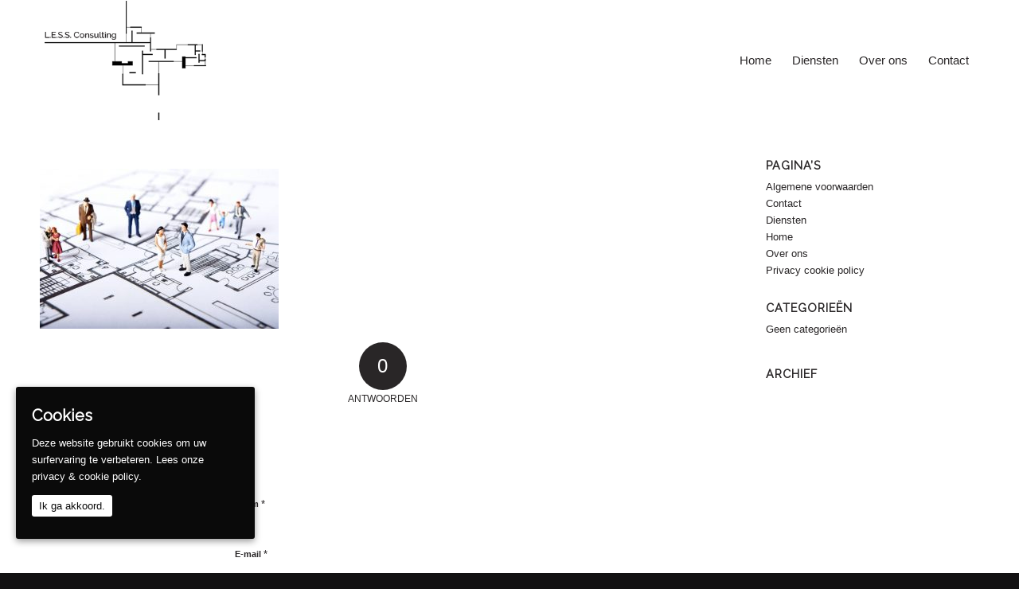

--- FILE ---
content_type: text/html; charset=UTF-8
request_url: http://www.less-consulting.be/home/1402428_1421597844723530_816679662_o/
body_size: 11053
content:
<!DOCTYPE html>
<html lang="nl-NL" class="html_stretched responsive av-preloader-disabled  html_header_top html_logo_left html_main_nav_header html_menu_right html_custom html_header_sticky html_header_shrinking html_mobile_menu_phone html_header_searchicon_disabled html_content_align_center html_header_unstick_top_disabled html_header_stretch_disabled html_av-overlay-side html_av-overlay-side-classic html_av-submenu-noclone html_entry_id_213 av-cookies-no-cookie-consent av-no-preview av-default-lightbox html_text_menu_active av-mobile-menu-switch-default">
<head>
<meta charset="UTF-8" />


<!-- mobile setting -->
<meta name="viewport" content="width=device-width, initial-scale=1">

<!-- Scripts/CSS and wp_head hook -->
<meta name='robots' content='index, follow, max-image-preview:large, max-snippet:-1, max-video-preview:-1' />

	<!-- This site is optimized with the Yoast SEO plugin v26.8 - https://yoast.com/product/yoast-seo-wordpress/ -->
	<title>1402428_1421597844723530_816679662_o - LESS</title>
	<link rel="canonical" href="http://www.less-consulting.be/home/1402428_1421597844723530_816679662_o/" />
	<meta property="og:locale" content="nl_NL" />
	<meta property="og:type" content="article" />
	<meta property="og:title" content="1402428_1421597844723530_816679662_o - LESS" />
	<meta property="og:url" content="http://www.less-consulting.be/home/1402428_1421597844723530_816679662_o/" />
	<meta property="og:site_name" content="LESS" />
	<meta property="og:image" content="http://www.less-consulting.be/home/1402428_1421597844723530_816679662_o" />
	<meta property="og:image:width" content="2048" />
	<meta property="og:image:height" content="1371" />
	<meta property="og:image:type" content="image/jpeg" />
	<meta name="twitter:card" content="summary_large_image" />
	<script type="application/ld+json" class="yoast-schema-graph">{"@context":"https://schema.org","@graph":[{"@type":"WebPage","@id":"http://www.less-consulting.be/home/1402428_1421597844723530_816679662_o/","url":"http://www.less-consulting.be/home/1402428_1421597844723530_816679662_o/","name":"1402428_1421597844723530_816679662_o - LESS","isPartOf":{"@id":"http://www.less-consulting.be/#website"},"primaryImageOfPage":{"@id":"http://www.less-consulting.be/home/1402428_1421597844723530_816679662_o/#primaryimage"},"image":{"@id":"http://www.less-consulting.be/home/1402428_1421597844723530_816679662_o/#primaryimage"},"thumbnailUrl":"http://www.less-consulting.be/wp-content/uploads/2018/03/1402428_1421597844723530_816679662_o.jpg","datePublished":"2018-03-26T11:12:22+00:00","breadcrumb":{"@id":"http://www.less-consulting.be/home/1402428_1421597844723530_816679662_o/#breadcrumb"},"inLanguage":"nl-NL","potentialAction":[{"@type":"ReadAction","target":["http://www.less-consulting.be/home/1402428_1421597844723530_816679662_o/"]}]},{"@type":"ImageObject","inLanguage":"nl-NL","@id":"http://www.less-consulting.be/home/1402428_1421597844723530_816679662_o/#primaryimage","url":"http://www.less-consulting.be/wp-content/uploads/2018/03/1402428_1421597844723530_816679662_o.jpg","contentUrl":"http://www.less-consulting.be/wp-content/uploads/2018/03/1402428_1421597844723530_816679662_o.jpg","width":2048,"height":1371},{"@type":"BreadcrumbList","@id":"http://www.less-consulting.be/home/1402428_1421597844723530_816679662_o/#breadcrumb","itemListElement":[{"@type":"ListItem","position":1,"name":"Home","item":"http://www.less-consulting.be/"},{"@type":"ListItem","position":2,"name":"Home","item":"http://www.less-consulting.be/"},{"@type":"ListItem","position":3,"name":"1402428_1421597844723530_816679662_o"}]},{"@type":"WebSite","@id":"http://www.less-consulting.be/#website","url":"http://www.less-consulting.be/","name":"LESS","description":"En nog een WordPress site","potentialAction":[{"@type":"SearchAction","target":{"@type":"EntryPoint","urlTemplate":"http://www.less-consulting.be/?s={search_term_string}"},"query-input":{"@type":"PropertyValueSpecification","valueRequired":true,"valueName":"search_term_string"}}],"inLanguage":"nl-NL"}]}</script>
	<!-- / Yoast SEO plugin. -->


<link rel="alternate" type="application/rss+xml" title="LESS &raquo; feed" href="http://www.less-consulting.be/feed/" />
<link rel="alternate" type="application/rss+xml" title="LESS &raquo; reacties feed" href="http://www.less-consulting.be/comments/feed/" />
<link rel="alternate" type="application/rss+xml" title="LESS &raquo; 1402428_1421597844723530_816679662_o reacties feed" href="http://www.less-consulting.be/home/1402428_1421597844723530_816679662_o/feed/" />
<link rel="alternate" title="oEmbed (JSON)" type="application/json+oembed" href="http://www.less-consulting.be/wp-json/oembed/1.0/embed?url=http%3A%2F%2Fwww.less-consulting.be%2Fhome%2F1402428_1421597844723530_816679662_o%2F" />
<link rel="alternate" title="oEmbed (XML)" type="text/xml+oembed" href="http://www.less-consulting.be/wp-json/oembed/1.0/embed?url=http%3A%2F%2Fwww.less-consulting.be%2Fhome%2F1402428_1421597844723530_816679662_o%2F&#038;format=xml" />
		<!-- This site uses the Google Analytics by MonsterInsights plugin v9.11.1 - Using Analytics tracking - https://www.monsterinsights.com/ -->
		<!-- Opmerking: MonsterInsights is momenteel niet geconfigureerd op deze site. De site eigenaar moet authenticeren met Google Analytics in de MonsterInsights instellingen scherm. -->
					<!-- No tracking code set -->
				<!-- / Google Analytics by MonsterInsights -->
		
<!-- google webfont font replacement -->

			<script type='text/javascript'>

				(function() {

					/*	check if webfonts are disabled by user setting via cookie - or user must opt in.	*/
					var html = document.getElementsByTagName('html')[0];
					var cookie_check = html.className.indexOf('av-cookies-needs-opt-in') >= 0 || html.className.indexOf('av-cookies-can-opt-out') >= 0;
					var allow_continue = true;
					var silent_accept_cookie = html.className.indexOf('av-cookies-user-silent-accept') >= 0;

					if( cookie_check && ! silent_accept_cookie )
					{
						if( ! document.cookie.match(/aviaCookieConsent/) || html.className.indexOf('av-cookies-session-refused') >= 0 )
						{
							allow_continue = false;
						}
						else
						{
							if( ! document.cookie.match(/aviaPrivacyRefuseCookiesHideBar/) )
							{
								allow_continue = false;
							}
							else if( ! document.cookie.match(/aviaPrivacyEssentialCookiesEnabled/) )
							{
								allow_continue = false;
							}
							else if( document.cookie.match(/aviaPrivacyGoogleWebfontsDisabled/) )
							{
								allow_continue = false;
							}
						}
					}

					if( allow_continue )
					{
						var f = document.createElement('link');

						f.type 	= 'text/css';
						f.rel 	= 'stylesheet';
						f.href 	= '//fonts.googleapis.com/css?family=Raleway&display=auto';
						f.id 	= 'avia-google-webfont';

						document.getElementsByTagName('head')[0].appendChild(f);
					}
				})();

			</script>
			<style id='wp-img-auto-sizes-contain-inline-css' type='text/css'>
img:is([sizes=auto i],[sizes^="auto," i]){contain-intrinsic-size:3000px 1500px}
/*# sourceURL=wp-img-auto-sizes-contain-inline-css */
</style>
<style id='wp-emoji-styles-inline-css' type='text/css'>

	img.wp-smiley, img.emoji {
		display: inline !important;
		border: none !important;
		box-shadow: none !important;
		height: 1em !important;
		width: 1em !important;
		margin: 0 0.07em !important;
		vertical-align: -0.1em !important;
		background: none !important;
		padding: 0 !important;
	}
/*# sourceURL=wp-emoji-styles-inline-css */
</style>
<link rel='stylesheet' id='cookie-consent-style-css' href='http://www.less-consulting.be/wp-content/plugins/uk-cookie-consent/assets/css/style.css?ver=6.9' type='text/css' media='all' />
<link rel='stylesheet' id='avia-merged-styles-css' href='http://www.less-consulting.be/wp-content/uploads/dynamic_avia/avia-merged-styles-eef7c8bcb3042c22d33acf92fa72b795---631afc9fd3cd0.css' type='text/css' media='all' />
<script type="text/javascript" src="http://www.less-consulting.be/wp-includes/js/jquery/jquery.min.js?ver=3.7.1" id="jquery-core-js"></script>
<script type="text/javascript" src="http://www.less-consulting.be/wp-includes/js/jquery/jquery-migrate.min.js?ver=3.4.1" id="jquery-migrate-js"></script>
<link rel="https://api.w.org/" href="http://www.less-consulting.be/wp-json/" /><link rel="alternate" title="JSON" type="application/json" href="http://www.less-consulting.be/wp-json/wp/v2/media/213" /><link rel="EditURI" type="application/rsd+xml" title="RSD" href="http://www.less-consulting.be/xmlrpc.php?rsd" />
<meta name="generator" content="WordPress 6.9" />
<link rel='shortlink' href='http://www.less-consulting.be/?p=213' />
<style id="ctcc-css" type="text/css" media="screen">
				#catapult-cookie-bar {
					box-sizing: border-box;
					max-height: 0;
					opacity: 0;
					z-index: 99999;
					overflow: hidden;
					color: #ffffff;
					position: fixed;
					left: 20px;
					bottom: 6%;
					width: 300px;
					background-color: #0a0a0a;
				}
				#catapult-cookie-bar a {
					color: #fff;
				}
				#catapult-cookie-bar .x_close span {
					background-color: #0a0a0a;
				}
				button#catapultCookie {
					background:#ffffff;
					color: #0a0a0a;
					border: 0; padding: 6px 9px; border-radius: 3px;
				}
				#catapult-cookie-bar h3 {
					color: #ffffff;
				}
				.has-cookie-bar #catapult-cookie-bar {
					opacity: 1;
					max-height: 999px;
					min-height: 30px;
				}</style><link rel="profile" href="http://gmpg.org/xfn/11" />
<link rel="alternate" type="application/rss+xml" title="LESS RSS2 Feed" href="http://www.less-consulting.be/feed/" />
<link rel="pingback" href="http://www.less-consulting.be/xmlrpc.php" />

<style type='text/css' media='screen'>
 #top #header_main > .container, #top #header_main > .container .main_menu  .av-main-nav > li > a, #top #header_main #menu-item-shop .cart_dropdown_link{ height:150px; line-height: 150px; }
 .html_top_nav_header .av-logo-container{ height:150px;  }
 .html_header_top.html_header_sticky #top #wrap_all #main{ padding-top:150px; } 
</style>
<!--[if lt IE 9]><script src="http://www.less-consulting.be/wp-content/themes/less/js/html5shiv.js"></script><![endif]-->
<link rel="icon" href="http://www.less-consulting.be/wp-content/uploads/2018/04/favicon.png" type="image/png">

<!-- To speed up the rendering and to display the site as fast as possible to the user we include some styles and scripts for above the fold content inline -->
<script type="text/javascript">'use strict';var avia_is_mobile=!1;if(/Android|webOS|iPhone|iPad|iPod|BlackBerry|IEMobile|Opera Mini/i.test(navigator.userAgent)&&'ontouchstart' in document.documentElement){avia_is_mobile=!0;document.documentElement.className+=' avia_mobile '}
else{document.documentElement.className+=' avia_desktop '};document.documentElement.className+=' js_active ';(function(){var e=['-webkit-','-moz-','-ms-',''],n='',o=!1,a=!1;for(var t in e){if(e[t]+'transform' in document.documentElement.style){o=!0;n=e[t]+'transform'};if(e[t]+'perspective' in document.documentElement.style){a=!0}};if(o){document.documentElement.className+=' avia_transform '};if(a){document.documentElement.className+=' avia_transform3d '};if(typeof document.getElementsByClassName=='function'&&typeof document.documentElement.getBoundingClientRect=='function'&&avia_is_mobile==!1){if(n&&window.innerHeight>0){setTimeout(function(){var e=0,o={},a=0,t=document.getElementsByClassName('av-parallax'),i=window.pageYOffset||document.documentElement.scrollTop;for(e=0;e<t.length;e++){t[e].style.top='0px';o=t[e].getBoundingClientRect();a=Math.ceil((window.innerHeight+i-o.top)*0.3);t[e].style[n]='translate(0px, '+a+'px)';t[e].style.top='auto';t[e].className+=' enabled-parallax '}},50)}}})();</script><style type='text/css'>
@font-face {font-family: 'entypo-fontello'; font-weight: normal; font-style: normal; font-display: auto;
src: url('http://www.less-consulting.be/wp-content/themes/less/config-templatebuilder/avia-template-builder/assets/fonts/entypo-fontello.woff2') format('woff2'),
url('http://www.less-consulting.be/wp-content/themes/less/config-templatebuilder/avia-template-builder/assets/fonts/entypo-fontello.woff') format('woff'),
url('http://www.less-consulting.be/wp-content/themes/less/config-templatebuilder/avia-template-builder/assets/fonts/entypo-fontello.ttf') format('truetype'),
url('http://www.less-consulting.be/wp-content/themes/less/config-templatebuilder/avia-template-builder/assets/fonts/entypo-fontello.svg#entypo-fontello') format('svg'),
url('http://www.less-consulting.be/wp-content/themes/less/config-templatebuilder/avia-template-builder/assets/fonts/entypo-fontello.eot'),
url('http://www.less-consulting.be/wp-content/themes/less/config-templatebuilder/avia-template-builder/assets/fonts/entypo-fontello.eot?#iefix') format('embedded-opentype');
} #top .avia-font-entypo-fontello, body .avia-font-entypo-fontello, html body [data-av_iconfont='entypo-fontello']:before{ font-family: 'entypo-fontello'; }

@font-face {font-family: 'mail'; font-weight: normal; font-style: normal; font-display: auto;
src: url('http://www.less-consulting.be/wp-content/uploads/avia_fonts/mail/mail.woff2') format('woff2'),
url('http://www.less-consulting.be/wp-content/uploads/avia_fonts/mail/mail.woff') format('woff'),
url('http://www.less-consulting.be/wp-content/uploads/avia_fonts/mail/mail.ttf') format('truetype'),
url('http://www.less-consulting.be/wp-content/uploads/avia_fonts/mail/mail.svg#mail') format('svg'),
url('http://www.less-consulting.be/wp-content/uploads/avia_fonts/mail/mail.eot'),
url('http://www.less-consulting.be/wp-content/uploads/avia_fonts/mail/mail.eot?#iefix') format('embedded-opentype');
} #top .avia-font-mail, body .avia-font-mail, html body [data-av_iconfont='mail']:before{ font-family: 'mail'; }
</style>

<!--
Debugging Info for Theme support: 

Theme: LESS
Version: 1.0
Installed: less
AviaFramework Version: 5.0
AviaBuilder Version: 4.8
aviaElementManager Version: 1.0.1
- - - - - - - - - - -
ChildTheme: LESS
ChildTheme Version: 1.0
ChildTheme Installed: less

ML:4294967296-PU:32-PLA:8
WP:6.9
Compress: CSS:all theme files - JS:all theme files
Updates: disabled
PLAu:8
-->
</head>

<body id="top" class="attachment wp-singular attachment-template-default attachmentid-213 attachment-jpeg wp-theme-less wp-child-theme-less-child stretched rtl_columns av-curtain-numeric raleway  avia-responsive-images-support av-recaptcha-enabled av-google-badge-hide" itemscope="itemscope" itemtype="https://schema.org/WebPage" >

	
	<div id='wrap_all'>

	
<header id='header' class='all_colors header_color light_bg_color  av_header_top av_logo_left av_main_nav_header av_menu_right av_custom av_header_sticky av_header_shrinking av_header_stretch_disabled av_mobile_menu_phone av_header_searchicon_disabled av_header_unstick_top_disabled av_bottom_nav_disabled  av_header_border_disabled'  role="banner" itemscope="itemscope" itemtype="https://schema.org/WPHeader" >

		<div  id='header_main' class='container_wrap container_wrap_logo'>

        <div class='container av-logo-container'><div class='inner-container'><span class='logo avia-standard-logo'><a href='http://www.less-consulting.be/' class=''><img src="http://www.less-consulting.be/wp-content/uploads/2018/04/less-consulting-logo-new.png" srcset="http://www.less-consulting.be/wp-content/uploads/2018/04/less-consulting-logo-new.png 324w, http://www.less-consulting.be/wp-content/uploads/2018/04/less-consulting-logo-new-300x211.png 300w" sizes="(max-width: 324px) 100vw, 324px" height="100" width="300" alt='LESS' title='less-consulting-logo-new' /></a></span><nav class='main_menu' data-selectname='Selecteer een pagina'  role="navigation" itemscope="itemscope" itemtype="https://schema.org/SiteNavigationElement" ><div class="avia-menu av-main-nav-wrap"><ul role="menu" class="menu av-main-nav" id="avia-menu"><li role="menuitem" id="menu-item-22" class="menu-item menu-item-type-post_type menu-item-object-page menu-item-home menu-item-top-level menu-item-top-level-1"><a href="http://www.less-consulting.be/" itemprop="url" tabindex="0"><span class="avia-bullet"></span><span class="avia-menu-text">Home</span><span class="avia-menu-fx"><span class="avia-arrow-wrap"><span class="avia-arrow"></span></span></span></a></li>
<li role="menuitem" id="menu-item-21" class="menu-item menu-item-type-post_type menu-item-object-page menu-item-top-level menu-item-top-level-2"><a href="http://www.less-consulting.be/diensten/" itemprop="url" tabindex="0"><span class="avia-bullet"></span><span class="avia-menu-text">Diensten</span><span class="avia-menu-fx"><span class="avia-arrow-wrap"><span class="avia-arrow"></span></span></span></a></li>
<li role="menuitem" id="menu-item-20" class="menu-item menu-item-type-post_type menu-item-object-page menu-item-top-level menu-item-top-level-3"><a href="http://www.less-consulting.be/over-ons/" itemprop="url" tabindex="0"><span class="avia-bullet"></span><span class="avia-menu-text">Over ons</span><span class="avia-menu-fx"><span class="avia-arrow-wrap"><span class="avia-arrow"></span></span></span></a></li>
<li role="menuitem" id="menu-item-19" class="menu-item menu-item-type-post_type menu-item-object-page menu-item-top-level menu-item-top-level-4"><a href="http://www.less-consulting.be/contact/" itemprop="url" tabindex="0"><span class="avia-bullet"></span><span class="avia-menu-text">Contact</span><span class="avia-menu-fx"><span class="avia-arrow-wrap"><span class="avia-arrow"></span></span></span></a></li>
<li class="av-burger-menu-main menu-item-avia-special ">
	        			<a href="#" aria-label="Menu" aria-hidden="false">
							<span class="av-hamburger av-hamburger--spin av-js-hamburger">
								<span class="av-hamburger-box">
						          <span class="av-hamburger-inner"></span>
						          <strong>Menu</strong>
								</span>
							</span>
							<span class="avia_hidden_link_text">Menu</span>
						</a>
	        		   </li></ul></div></nav></div> </div> 
		<!-- end container_wrap-->
		</div>
		<div class='header_bg'></div>

<!-- end header -->
</header>

	<div id='main' class='all_colors' data-scroll-offset='150'>

	
		<div class='container_wrap container_wrap_first main_color sidebar_right'>

			<div class='container'>

				<main class='template-page content  av-content-small alpha units'  role="main" itemprop="mainContentOfPage" >

                    
		<article class='post-entry post-entry-type-page post-entry-213'  itemscope="itemscope" itemtype="https://schema.org/CreativeWork" >

			<div class="entry-content-wrapper clearfix">
                <header class="entry-content-header"></header><div class="entry-content"  itemprop="text" ><p class="attachment"><a href='http://www.less-consulting.be/wp-content/uploads/2018/03/1402428_1421597844723530_816679662_o.jpg'><img decoding="async" width="300" height="201" src="http://www.less-consulting.be/wp-content/uploads/2018/03/1402428_1421597844723530_816679662_o-300x201.jpg" class="attachment-medium size-medium" alt="" srcset="http://www.less-consulting.be/wp-content/uploads/2018/03/1402428_1421597844723530_816679662_o-300x201.jpg 300w, http://www.less-consulting.be/wp-content/uploads/2018/03/1402428_1421597844723530_816679662_o-768x514.jpg 768w, http://www.less-consulting.be/wp-content/uploads/2018/03/1402428_1421597844723530_816679662_o-1030x690.jpg 1030w, http://www.less-consulting.be/wp-content/uploads/2018/03/1402428_1421597844723530_816679662_o-1500x1004.jpg 1500w, http://www.less-consulting.be/wp-content/uploads/2018/03/1402428_1421597844723530_816679662_o-705x472.jpg 705w, http://www.less-consulting.be/wp-content/uploads/2018/03/1402428_1421597844723530_816679662_o-450x301.jpg 450w, http://www.less-consulting.be/wp-content/uploads/2018/03/1402428_1421597844723530_816679662_o.jpg 2048w" sizes="(max-width: 300px) 100vw, 300px" /></a></p>
</div><footer class="entry-footer"></footer>			</div>

		</article><!--end post-entry-->







<div class='comment-entry post-entry'>

<div class='comment_meta_container'>

			<div class='side-container-comment'>

	        		<div class='side-container-comment-inner'>
	        			
	        			<span class='comment-count'>0</span>
   						<span class='comment-text'>antwoorden</span>
   						<span class='center-border center-border-left'></span>
   						<span class='center-border center-border-right'></span>

	        		</div>

	        	</div>

			</div>

<div class='comment_container'><h3 class='miniheading '>Plaats een Reactie</h3><span class='minitext'>Meepraten? <br/>Draag gerust bij!</span>	<div id="respond" class="comment-respond">
		<h3 id="reply-title" class="comment-reply-title">Geef een reactie <small><a rel="nofollow" id="cancel-comment-reply-link" href="/home/1402428_1421597844723530_816679662_o/#respond" style="display:none;">Reactie annuleren</a></small></h3><form action="http://www.less-consulting.be/wp-comments-post.php" method="post" id="commentform" class="comment-form"><p class="comment-notes"><span id="email-notes">Je e-mailadres wordt niet gepubliceerd.</span> <span class="required-field-message">Vereiste velden zijn gemarkeerd met <span class="required">*</span></span></p><p class="comment-form-author"><label for="author">Naam <span class="required">*</span></label> <input id="author" name="author" type="text" value="" size="30" maxlength="245" autocomplete="name" required="required" /></p>
<p class="comment-form-email"><label for="email">E-mail <span class="required">*</span></label> <input id="email" name="email" type="text" value="" size="30" maxlength="100" aria-describedby="email-notes" autocomplete="email" required="required" /></p>
<p class="comment-form-url"><label for="url">Site</label> <input id="url" name="url" type="text" value="" size="30" maxlength="200" autocomplete="url" /></p>
<p class="comment-form-comment"><label for="comment">Reactie <span class="required">*</span></label> <textarea id="comment" name="comment" cols="45" rows="8" maxlength="65525" required="required"></textarea></p><p class="form-submit"><input name="submit" type="submit" id="submit" class="submit" value="Reactie plaatsen" /> <input type='hidden' name='comment_post_ID' value='213' id='comment_post_ID' />
<input type='hidden' name='comment_parent' id='comment_parent' value='0' />
</p></form>	</div><!-- #respond -->
	</div>
</div>
				<!--end content-->
				</main>

				<aside class='sidebar sidebar_right   alpha units'  role="complementary" itemscope="itemscope" itemtype="https://schema.org/WPSideBar" ><div class='inner_sidebar extralight-border'><section class="widget widget_pages"><h3 class='widgettitle'>Pagina&#8217;s</h3><ul><li class="page_item page-item-455"><a href="http://www.less-consulting.be/algemene-voorwaarden/">Algemene voorwaarden</a></li>
<li class="page_item page-item-17"><a href="http://www.less-consulting.be/contact/">Contact</a></li>
<li class="page_item page-item-13"><a href="http://www.less-consulting.be/diensten/">Diensten</a></li>
<li class="page_item page-item-10 current_page_ancestor current_page_parent"><a href="http://www.less-consulting.be/">Home</a></li>
<li class="page_item page-item-15"><a href="http://www.less-consulting.be/over-ons/">Over ons</a></li>
<li class="page_item page-item-434"><a href="http://www.less-consulting.be/privacy-cookie-policy/">Privacy cookie policy</a></li>
</ul><span class="seperator extralight-border"></span></section><section class="widget widget_categories"><h3 class='widgettitle'>Categorieën </h3><ul><li class="cat-item-none">Geen categorieën</li></ul><span class="seperator extralight-border"></span></section><section class="widget widget_archive"><h3 class='widgettitle'>Archief</h3><ul></ul><span class="seperator extralight-border"></span></section></div></aside>
			</div><!--end container-->

		</div><!-- close default .container_wrap element -->



				<div class='container_wrap footer_color' id='footer'>

					<div class='container'>

						<div class='flex_column av_one_fourth  first el_before_av_one_fourth'><section id="text-2" class="widget clearfix widget_text">			<div class="textwidget"><p><img loading="lazy" decoding="async" class="alignnone size-full wp-image-419" src="http://www.less-consulting.be/wp-content/uploads/2018/04/less-consulting-logo-footer.png" alt="less-consulting-logo-footer" width="324" height="228" srcset="http://www.less-consulting.be/wp-content/uploads/2018/04/less-consulting-logo-footer.png 324w, http://www.less-consulting.be/wp-content/uploads/2018/04/less-consulting-logo-footer-300x211.png 300w" sizes="auto, (max-width: 324px) 100vw, 324px" /></p>
</div>
		<span class="seperator extralight-border"></span></section></div><div class='flex_column av_one_fourth  el_after_av_one_fourth el_before_av_one_fourth '><section id="nav_menu-2" class="widget clearfix widget_nav_menu"><h3 class="widgettitle">Menu</h3><div class="menu-hoofdmenu-container"><ul id="menu-hoofdmenu" class="menu"><li id="menu-item-22" class="menu-item menu-item-type-post_type menu-item-object-page menu-item-home menu-item-22"><a href="http://www.less-consulting.be/">Home</a></li>
<li id="menu-item-21" class="menu-item menu-item-type-post_type menu-item-object-page menu-item-21"><a href="http://www.less-consulting.be/diensten/">Diensten</a></li>
<li id="menu-item-20" class="menu-item menu-item-type-post_type menu-item-object-page menu-item-20"><a href="http://www.less-consulting.be/over-ons/">Over ons</a></li>
<li id="menu-item-19" class="menu-item menu-item-type-post_type menu-item-object-page menu-item-19"><a href="http://www.less-consulting.be/contact/">Contact</a></li>
</ul></div><span class="seperator extralight-border"></span></section><section id="nav_menu-3" class="widget clearfix widget_nav_menu"><h3 class="widgettitle">Wettelijk</h3><div class="menu-wettelijk-container"><ul id="menu-wettelijk" class="menu"><li id="menu-item-460" class="menu-item menu-item-type-post_type menu-item-object-page menu-item-460"><a href="http://www.less-consulting.be/algemene-voorwaarden/">Algemene voorwaarden</a></li>
<li id="menu-item-461" class="menu-item menu-item-type-post_type menu-item-object-page menu-item-461"><a href="http://www.less-consulting.be/privacy-cookie-policy/">Privacy cookie policy</a></li>
</ul></div><span class="seperator extralight-border"></span></section></div><div class='flex_column av_one_fourth  el_after_av_one_fourth el_before_av_one_fourth '><section id="text-4" class="widget clearfix widget_text"><h3 class="widgettitle">Contact</h3>			<div class="textwidget"><p><strong>Elfi De Braekeleer</strong><br />
Vastgoedexpert<br />

<style type="text/css" data-created_by="avia_inline_auto" id="style-css-av-av_font_icon-0934bfaa1bfff093dedb5f4d45031b4d">
.av_font_icon.av-av_font_icon-0934bfaa1bfff093dedb5f4d45031b4d{
color:#292627;
border-color:#292627;
}
</style>
<span  class='av_font_icon av-av_font_icon-0934bfaa1bfff093dedb5f4d45031b4d avia_animate_when_visible av-icon-style- avia-icon-pos-left avia-icon-animate'><span class='av-icon-char' aria-hidden='true' data-av_icon='' data-av_iconfont='entypo-fontello' ></span></span> GSM: <a href="tel:0468300330">0468 30 03 30</a></p>
<p><strong>Lucas Smet<br />
</strong>Vastgoedexpert<br />

<style type="text/css" data-created_by="avia_inline_auto" id="style-css-av-av_font_icon-0934bfaa1bfff093dedb5f4d45031b4d">
.av_font_icon.av-av_font_icon-0934bfaa1bfff093dedb5f4d45031b4d{
color:#292627;
border-color:#292627;
}
</style>
<span  class='av_font_icon av-av_font_icon-0934bfaa1bfff093dedb5f4d45031b4d avia_animate_when_visible av-icon-style- avia-icon-pos-left avia-icon-animate'><span class='av-icon-char' aria-hidden='true' data-av_icon='' data-av_iconfont='entypo-fontello' ></span></span> GSM: <a href="tel:0479612357">0479 61 23 57</a></p>
</div>
		<span class="seperator extralight-border"></span></section></div><div class='flex_column av_one_fourth  el_after_av_one_fourth el_before_av_one_fourth '><section id="text-3" class="widget clearfix widget_text"><h3 class="widgettitle">Adresgegevens</h3>			<div class="textwidget"><p><strong>L.E.S.S. Consulting<br />
</strong><strong>LS Contracta BV</strong><br />
KMO Zone Beverpark</p>
<p>
<style type="text/css" data-created_by="avia_inline_auto" id="style-css-av-av_font_icon-ee4cf3f6d94f108197c5a3882a32cab7">
.av_font_icon.av-av_font_icon-ee4cf3f6d94f108197c5a3882a32cab7{
color:#292627;
border-color:#292627;
}
</style>
<span  class='av_font_icon av-av_font_icon-ee4cf3f6d94f108197c5a3882a32cab7 avia_animate_when_visible av-icon-style- avia-icon-pos-left avia-icon-animate'><span class='av-icon-char' aria-hidden='true' data-av_icon='' data-av_iconfont='entypo-fontello' ></span></span> Gentseweg 309, Unit C4<br />
B-9120 Haasdonk<br />
BTW: BE 0837.514.232</p>
<p>
<style type="text/css" data-created_by="avia_inline_auto" id="style-css-av-av_font_icon-42f74c5cba4a306afe5890aaa91a0168">
.av_font_icon.av-av_font_icon-42f74c5cba4a306afe5890aaa91a0168{
color:#292627;
border-color:#292627;
}
</style>
<span  class='av_font_icon av-av_font_icon-42f74c5cba4a306afe5890aaa91a0168 avia_animate_when_visible av-icon-style- avia-icon-pos-left avia-icon-animate'><span class='av-icon-char' aria-hidden='true' data-av_icon='' data-av_iconfont='entypo-fontello' ></span></span> <a href="mailto:info@less-consulting.be">info@less-consulting.be</a></p>
</div>
		<span class="seperator extralight-border"></span></section></div>
					</div>

				<!-- ####### END FOOTER CONTAINER ####### -->
				</div>

	

	
				<footer class='container_wrap socket_color' id='socket'  role="contentinfo" itemscope="itemscope" itemtype="https://schema.org/WPFooter" >
                    <div class='container'>

                        <span class='copyright'>© Copyright - L.E.S.S. Consulting </span>

                        <ul class='noLightbox social_bookmarks icon_count_1'></ul>
                    </div>

	            <!-- ####### END SOCKET CONTAINER ####### -->
				</footer>


					<!-- end main -->
		</div>

		<!-- end wrap_all --></div>

<a href='#top' title='Scroll naar bovenzijde' id='scroll-top-link' aria-hidden='true' data-av_icon='' data-av_iconfont='entypo-fontello'><span class="avia_hidden_link_text">Scroll naar bovenzijde</span></a>

<div id="fb-root"></div>

<script type="speculationrules">
{"prefetch":[{"source":"document","where":{"and":[{"href_matches":"/*"},{"not":{"href_matches":["/wp-*.php","/wp-admin/*","/wp-content/uploads/*","/wp-content/*","/wp-content/plugins/*","/wp-content/themes/less-child/*","/wp-content/themes/less/*","/*\\?(.+)"]}},{"not":{"selector_matches":"a[rel~=\"nofollow\"]"}},{"not":{"selector_matches":".no-prefetch, .no-prefetch a"}}]},"eagerness":"conservative"}]}
</script>

 <script type='text/javascript'>
 /* <![CDATA[ */  
var avia_framework_globals = avia_framework_globals || {};
    avia_framework_globals.frameworkUrl = 'http://www.less-consulting.be/wp-content/themes/less/framework/';
    avia_framework_globals.installedAt = 'http://www.less-consulting.be/wp-content/themes/less/';
    avia_framework_globals.ajaxurl = 'http://www.less-consulting.be/wp-admin/admin-ajax.php';
/* ]]> */ 
</script>
 
 <script type="text/javascript" src="http://www.less-consulting.be/wp-content/themes/less/js/avia.js?ver=1.0" id="avia-default-js"></script>
<script type="text/javascript" src="http://www.less-consulting.be/wp-content/themes/less/js/shortcodes.js?ver=1.0" id="avia-shortcodes-js"></script>
<script type="text/javascript" src="http://www.less-consulting.be/wp-content/themes/less/config-templatebuilder/avia-shortcodes/contact/contact.js?ver=6.9" id="avia-module-contact-js"></script>
<script type="text/javascript" src="http://www.less-consulting.be/wp-content/themes/less/config-templatebuilder/avia-shortcodes/gallery/gallery.js?ver=6.9" id="avia-module-gallery-js"></script>
<script type="text/javascript" src="http://www.less-consulting.be/wp-content/themes/less/config-templatebuilder/avia-shortcodes/slideshow/slideshow.js?ver=6.9" id="avia-module-slideshow-js"></script>
<script type="text/javascript" src="http://www.less-consulting.be/wp-content/themes/less/config-templatebuilder/avia-shortcodes/slideshow/slideshow-video.js?ver=6.9" id="avia-module-slideshow-video-js"></script>
<script type="text/javascript" src="http://www.less-consulting.be/wp-content/themes/less/config-templatebuilder/avia-shortcodes/tabs/tabs.js?ver=6.9" id="avia-module-tabs-js"></script>
<script type="text/javascript" src="http://www.less-consulting.be/wp-content/themes/less/config-templatebuilder/avia-shortcodes/testimonials/testimonials.js?ver=6.9" id="avia-module-testimonials-js"></script>
<script type="text/javascript" src="http://www.less-consulting.be/wp-content/themes/less/config-templatebuilder/avia-shortcodes/video/video.js?ver=6.9" id="avia-module-video-js"></script>
<script type="text/javascript" id="cookie-consent-js-extra">
/* <![CDATA[ */
var ctcc_vars = {"expiry":"30","method":"1","version":"1"};
//# sourceURL=cookie-consent-js-extra
/* ]]> */
</script>
<script type="text/javascript" src="http://www.less-consulting.be/wp-content/plugins/uk-cookie-consent/assets/js/uk-cookie-consent-js.js?ver=2.3.0" id="cookie-consent-js"></script>
<script type="text/javascript" src="http://www.less-consulting.be/wp-content/themes/less/js/avia-snippet-hamburger-menu.js?ver=1.0" id="avia-hamburger-menu-js"></script>
<script type="text/javascript" src="http://www.less-consulting.be/wp-content/themes/less/js/parallax.js?ver=1.0" id="avia-parallax-js"></script>
<script type="text/javascript" src="http://www.less-consulting.be/wp-content/themes/less/js/avia-snippet-parallax.js?ver=1.0" id="avia-parallax-support-js"></script>
<script type="text/javascript" src="http://www.less-consulting.be/wp-content/themes/less/js/aviapopup/jquery.magnific-popup.min.js?ver=1.0" id="avia-popup-js-js"></script>
<script type="text/javascript" src="http://www.less-consulting.be/wp-content/themes/less/js/avia-snippet-lightbox.js?ver=1.0" id="avia-lightbox-activation-js"></script>
<script type="text/javascript" src="http://www.less-consulting.be/wp-content/themes/less/js/avia-snippet-sticky-header.js?ver=1.0" id="avia-sticky-header-js"></script>
<script type="text/javascript" src="http://www.less-consulting.be/wp-content/themes/less/js/avia-snippet-footer-effects.js?ver=1.0" id="avia-footer-effects-js"></script>
<script type="text/javascript" src="http://www.less-consulting.be/wp-content/themes/less/js/avia-snippet-widget.js?ver=1.0" id="avia-widget-js-js"></script>
<script type="text/javascript" src="http://www.less-consulting.be/wp-includes/js/comment-reply.min.js?ver=6.9" id="comment-reply-js" async="async" data-wp-strategy="async" fetchpriority="low"></script>
<script type="text/javascript" src="http://www.less-consulting.be/wp-content/themes/less/config-gutenberg/js/avia_blocks_front.js?ver=1.0" id="avia_blocks_front_script-js"></script>
<script type="text/javascript" id="avia_google_recaptcha_front_script-js-extra">
/* <![CDATA[ */
var AviaReCAPTCHA_front = {"version":"avia_recaptcha_v2","site_key2":"6LcJjuUhAAAAALp6K7MNlpFuaa9cKNIJZFUxgoet","site_key3":"","api":"https://www.google.com/recaptcha/api.js","avia_api_script":"http://www.less-consulting.be/wp-content/themes/less/framework/js/conditional_load/avia_google_recaptcha_api.js","theme":"light","score":"0.5","verify_nonce":"8f2be65102","cannot_use":"\u003Ch3 class=\"av-recaptcha-error-main\"\u003ESorry, er is een probleem opgetreden bij de communicatie met Google reCAPTCHA API. U kunt het contactformulier momenteel niet indienen. Probeer het later nog eens - laad de pagina opnieuw en controleer ook uw internetverbinding.\u003C/h3\u003E","init_error_msg":"Oorspronkelijke instelling mislukt. Sitekey 2 en/of sitekey 3 ontbreekt in frontend.","v3_timeout_pageload":"Time-out opgetreden bij het verbinden met V3 API bij de eerste pageload","v3_timeout_verify":"Time-out opgetreden bij de verbinding met de V3-API bij de controle van de inzending.","v2_timeout_verify":"Er is een time-out opgetreden tijdens het verbinden met de V2-API om te controleren of u een mens bent. Probeer het opnieuw en controleer uw internetverbinding. Het kan nodig zijn om de pagina opnieuw te laden.","verify_msg":"Verifieer....","connection_error":"Kon geen verbinding maken met internet. Laad de pagina opnieuw en probeer het opnieuw.","validate_first":"Bevestig alsjeblieft dat je een mens bent","validate_submit":"Voor verzending controleren we eerst of u een mens bent.","no_token":"Ontbrekend intern token bij geldige verzending - kan niet doorgaan.","invalid_version":"Ongeldige reCAPTCHA versie gevonden.","api_load_error":"Google reCAPTCHA API kon niet worden geladen."};
//# sourceURL=avia_google_recaptcha_front_script-js-extra
/* ]]> */
</script>
<script type="text/javascript" src="http://www.less-consulting.be/wp-content/themes/less/framework/js/conditional_load/avia_google_recaptcha_front.js?ver=1.0" id="avia_google_recaptcha_front_script-js"></script>
<script id="wp-emoji-settings" type="application/json">
{"baseUrl":"https://s.w.org/images/core/emoji/17.0.2/72x72/","ext":".png","svgUrl":"https://s.w.org/images/core/emoji/17.0.2/svg/","svgExt":".svg","source":{"concatemoji":"http://www.less-consulting.be/wp-includes/js/wp-emoji-release.min.js?ver=6.9"}}
</script>
<script type="module">
/* <![CDATA[ */
/*! This file is auto-generated */
const a=JSON.parse(document.getElementById("wp-emoji-settings").textContent),o=(window._wpemojiSettings=a,"wpEmojiSettingsSupports"),s=["flag","emoji"];function i(e){try{var t={supportTests:e,timestamp:(new Date).valueOf()};sessionStorage.setItem(o,JSON.stringify(t))}catch(e){}}function c(e,t,n){e.clearRect(0,0,e.canvas.width,e.canvas.height),e.fillText(t,0,0);t=new Uint32Array(e.getImageData(0,0,e.canvas.width,e.canvas.height).data);e.clearRect(0,0,e.canvas.width,e.canvas.height),e.fillText(n,0,0);const a=new Uint32Array(e.getImageData(0,0,e.canvas.width,e.canvas.height).data);return t.every((e,t)=>e===a[t])}function p(e,t){e.clearRect(0,0,e.canvas.width,e.canvas.height),e.fillText(t,0,0);var n=e.getImageData(16,16,1,1);for(let e=0;e<n.data.length;e++)if(0!==n.data[e])return!1;return!0}function u(e,t,n,a){switch(t){case"flag":return n(e,"\ud83c\udff3\ufe0f\u200d\u26a7\ufe0f","\ud83c\udff3\ufe0f\u200b\u26a7\ufe0f")?!1:!n(e,"\ud83c\udde8\ud83c\uddf6","\ud83c\udde8\u200b\ud83c\uddf6")&&!n(e,"\ud83c\udff4\udb40\udc67\udb40\udc62\udb40\udc65\udb40\udc6e\udb40\udc67\udb40\udc7f","\ud83c\udff4\u200b\udb40\udc67\u200b\udb40\udc62\u200b\udb40\udc65\u200b\udb40\udc6e\u200b\udb40\udc67\u200b\udb40\udc7f");case"emoji":return!a(e,"\ud83e\u1fac8")}return!1}function f(e,t,n,a){let r;const o=(r="undefined"!=typeof WorkerGlobalScope&&self instanceof WorkerGlobalScope?new OffscreenCanvas(300,150):document.createElement("canvas")).getContext("2d",{willReadFrequently:!0}),s=(o.textBaseline="top",o.font="600 32px Arial",{});return e.forEach(e=>{s[e]=t(o,e,n,a)}),s}function r(e){var t=document.createElement("script");t.src=e,t.defer=!0,document.head.appendChild(t)}a.supports={everything:!0,everythingExceptFlag:!0},new Promise(t=>{let n=function(){try{var e=JSON.parse(sessionStorage.getItem(o));if("object"==typeof e&&"number"==typeof e.timestamp&&(new Date).valueOf()<e.timestamp+604800&&"object"==typeof e.supportTests)return e.supportTests}catch(e){}return null}();if(!n){if("undefined"!=typeof Worker&&"undefined"!=typeof OffscreenCanvas&&"undefined"!=typeof URL&&URL.createObjectURL&&"undefined"!=typeof Blob)try{var e="postMessage("+f.toString()+"("+[JSON.stringify(s),u.toString(),c.toString(),p.toString()].join(",")+"));",a=new Blob([e],{type:"text/javascript"});const r=new Worker(URL.createObjectURL(a),{name:"wpTestEmojiSupports"});return void(r.onmessage=e=>{i(n=e.data),r.terminate(),t(n)})}catch(e){}i(n=f(s,u,c,p))}t(n)}).then(e=>{for(const n in e)a.supports[n]=e[n],a.supports.everything=a.supports.everything&&a.supports[n],"flag"!==n&&(a.supports.everythingExceptFlag=a.supports.everythingExceptFlag&&a.supports[n]);var t;a.supports.everythingExceptFlag=a.supports.everythingExceptFlag&&!a.supports.flag,a.supports.everything||((t=a.source||{}).concatemoji?r(t.concatemoji):t.wpemoji&&t.twemoji&&(r(t.twemoji),r(t.wpemoji)))});
//# sourceURL=http://www.less-consulting.be/wp-includes/js/wp-emoji-loader.min.js
/* ]]> */
</script>
			
				<script type="text/javascript">
					jQuery(document).ready(function($){
												if(!catapultReadCookie("catAccCookies")){ // If the cookie has not been set then show the bar
							$("html").addClass("has-cookie-bar");
							$("html").addClass("cookie-bar-bottom-left-block");
							$("html").addClass("cookie-bar-block");
													}
																	});
				</script>
			
			<div id="catapult-cookie-bar" class=" rounded-corners drop-shadow"><h3>Cookies</h3><span class="ctcc-left-side">Deze website gebruikt cookies om uw surfervaring te verbeteren. <a class="ctcc-more-info-link" tabindex=0 target="_blank" href="http://www.less-consulting.be/privacy-cookie-policy/">Lees onze privacy &amp; cookie policy.</a></span><span class="ctcc-right-side"><button id="catapultCookie" tabindex=0 onclick="catapultAcceptCookies();">Ik ga akkoord.</button></span></div><!-- #catapult-cookie-bar --></body>
</html>
